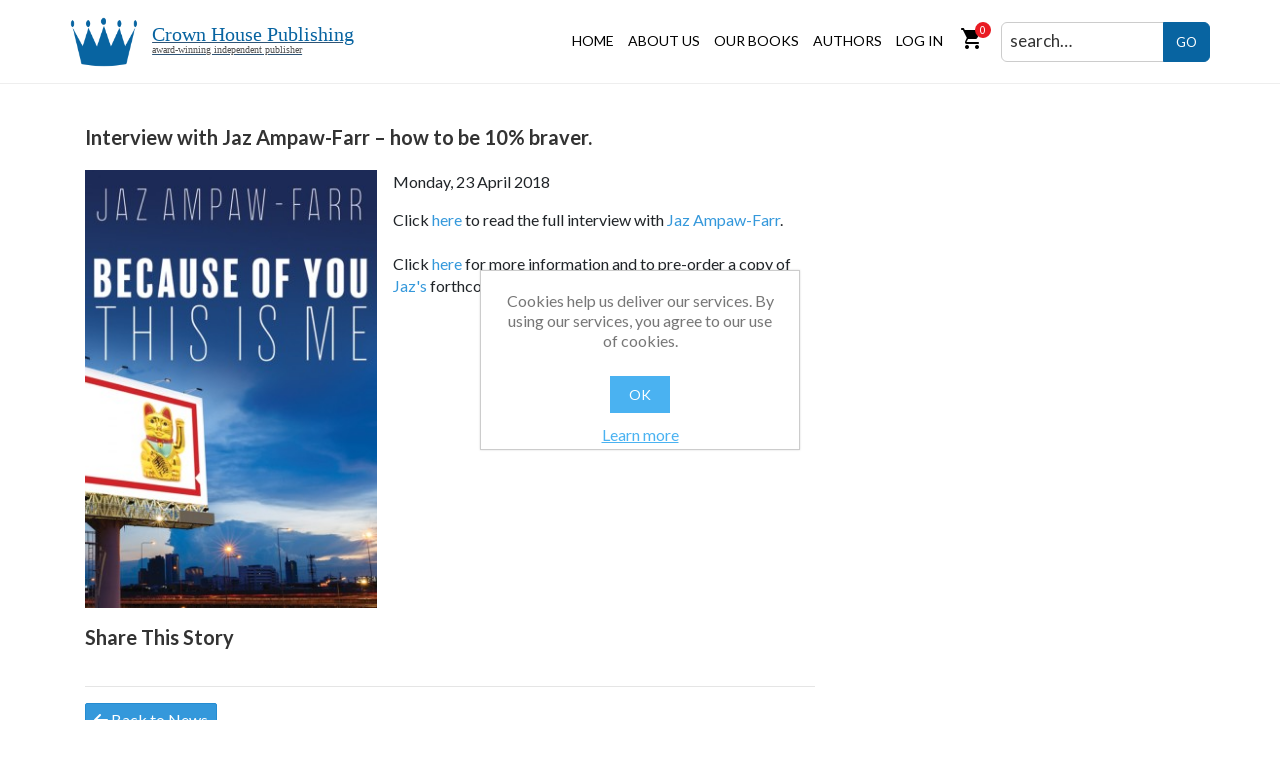

--- FILE ---
content_type: text/html; charset=utf-8
request_url: https://www.crownhouse.co.uk/interview-with-jaz-ampaw-farr-how-to-be-10-braver
body_size: 12005
content:


<!DOCTYPE html>
<html lang="en" dir="ltr" class="html-news-item-page">
<head>
    <title>Interview with Jaz Ampaw-Farr &#x27; how to be 10% braver. - Crown House Publishing</title>
    <meta http-equiv="Content-type" content="text/html;charset=UTF-8" />
    <meta name="description" content="Click &lt;a href=&quot;https://www.talentedladiesclub.com/articles/interview-with-jaz-amaw-farr-how-to-be-10-braver/&quot; target=&quot;_blank&quot;&gt;here&lt;/a&gt; to read the full interview with &lt;a href=&quot;https://www.crownhouse.co.uk/authors/jaz-ampaw-farr&quot; target=&quot;_blank&quot;&gt;Jaz Ampaw-Farr&lt;/a&gt;.&lt;br/&gt;&lt;br/&gt;Click &lt;a href=&quot;https://www.crownhouse.co.uk/publications/because-of-you-this-is-me&quot; target=&quot;_blank&quot;&gt;here&lt;/a&gt; for more information and to pre-order a copy of &lt;a href=&quot;https://www.crownhouse.co.uk/authors/jaz-ampaw-farr&quot; target=&quot;_blank&quot;&gt;Jaz&#x27;s&lt;/a&gt; forthcoming title &lt;a href=&quot;https://www.crownhouse.co.uk/publications/because-of-you-this-is-me&quot; target=&quot;_blank&quot;&gt;&#x27;Because of you, this is me&#x27;&lt;/a&gt;." />
    <meta name="keywords" content="Interview with Jaz Ampaw-Farr &#x27; how to be 10% braver." />
    <meta name="generator" content="nopCommerce" />
    <meta name="viewport" content="width=device-width, initial-scale=1" />
    
    
    <link rel="preconnect" href="https://fonts.googleapis.com">
    <style>
    .material-symbols-rounded {
        font-variation-settings:
          'FILL' 1,
          'wght' 400,
          'GRAD' 0,
          'opsz' 48
        }
    </style>
    <link rel="preconnect" href="https://fonts.googleapis.com">
    <link rel="preconnect" href="https://fonts.gstatic.com" crossorigin>
    

    <!-- Google Tag Manager -->
<script>(function(w,d,s,l,i){w[l]=w[l]||[];w[l].push({'gtm.start':
new Date().getTime(),event:'gtm.js'});var f=d.getElementsByTagName(s)[0],
j=d.createElement(s),dl=l!='dataLayer'?'&l='+l:'';j.async=true;j.src=
'https://www.googletagmanager.com/gtm.js?id='+i+dl;f.parentNode.insertBefore(j,f);
})(window,document,'script','dataLayer','GTM-WPSVMMB3');</script>
<!-- End Google Tag Manager -->
<meta name="facebook-domain-verification" content="p5srj6873mgwq9xb2p3q8gc0u626yw" />
<style>
@media(max-width:767px){
.product-details-page .gallery .picture img {
    width: 55%!important;
}
.full-description p{
  text-align:left!important;
}
}
.vew-more {
    text-transform: none!important;
}
ul.list-listings-2 .listing-body p {
  white-space:normal!important;
}
.section-title{
  text-transform:none!important;
}
.footer-powered-by a{
  text-transform:none!important;
}
.cart-collaterals .coupon-code input[type="submit"] {
  text-transform:none!important;
}
.trade-box{
  min-height:160px;
}
.trade-box::after{
  content: "";
  position: absolute;
  bottom: 0;
  left: 2.5%; 
  width: 95%;
  border-bottom: 1px solid #cdcdcd;
}
</style>

    
    <link rel="stylesheet" type="text/css" href="/css/NewsItem.Head.styles.css?v=enKq0KNGCD7NrV99ju-n3EPsQlU" /><link rel="stylesheet" type="text/css" href="https://cdnjs.cloudflare.com/ajax/libs/font-awesome/6.4.0/css/all.min.css" />
<link rel="stylesheet" type="text/css" href="https://fonts.googleapis.com/css2?family=Material+Symbols+Rounded:opsz,wght,FILL,GRAD@20..48,100..700,0..1,-50..200" />
<link rel="stylesheet" type="text/css" href="https://fonts.googleapis.com/css2?family=Alfa+Slab+One&family=Lato:wght@100;300;400;700;900&family=Orbitron:wght@500;600;700;800;900&family=Outfit:wght@200;300;400;500;600;700;800&family=Roboto:wght@100;300;400;500;700;900&display=swap" />


    <!-- Global site tag (gtag.js) - Google Analytics -->
                <script async src='https://www.googletagmanager.com/gtag/js?id=UA-72319041-1'></script>
                <script>
                  window.dataLayer = window.dataLayer || [];
                  function gtag(){dataLayer.push(arguments);}
                  gtag('js', new Date());

                  gtag('config', 'UA-72319041-1');
                  
                  
                </script>

    
    
    
    <link rel="shortcut icon" href="/icons/icons_0/favicon.ico">
    
    
    
    
    <!--Powered by nopCommerce - https://www.nopCommerce.com-->
</head>
<body>
    <input name="__RequestVerificationToken" type="hidden" value="CfDJ8BFMmN2klCZMgyhlLLEeHWPR1-PHd66q_XgETPhYjR-xnVlMEpJ1CaDhENNfZHKlgB7OMZdhaUxYMZzc2SRHpfd02RR4bXJiMY5ZpXGp4AujJlSzOvAlY41zExL42TjtF65qErkjhrbSsCh8r0_SReU" />
    <!-- Google Tag Manager (noscript) -->
    <noscript><iframe src=https://www.googletagmanager.com/ns.html?id=GTM-WPSVMMB3
    height="0" width="0" style="display:none;visibility:hidden"></iframe></noscript>
    <!-- End Google Tag Manager (noscript) -->

    

<div class="ajax-loading-block-window" style="display: none">
</div>
<div id="dialog-notifications-success" title="Notification" style="display:none;">
</div>
<div id="dialog-notifications-error" title="Error" style="display:none;">
</div>
<div id="dialog-notifications-warning" title="Warning" style="display:none;">
</div>
<div id="bar-notification" class="bar-notification-container" data-close="Close">
</div>

<!--[if lte IE 8]>
    <div style="clear:both;height:59px;text-align:center;position:relative;">
        <a href="http://www.microsoft.com/windows/internet-explorer/default.aspx" target="_blank">
            <img src="/Themes/CrownHouse/Content/images/ie_warning.jpg" height="42" width="820" alt="You are using an outdated browser. For a faster, safer browsing experience, upgrade for free today." />
        </a>
    </div>
<![endif]--><div class="master-wrapper-page">
    






<div class="header custom-header">
    
    
    <div class="header-lower">
        <div class="header-logo">
            <a href="/" class="crown-logo-link navbar-brand">
        <img alt="Crown House Publishing" src="/Themes/crownhouse/Content/images/crown-house-logo.png" class="crownhouse-logo pull-left">
    <div class="after-logo-text" id="logo-text">
       Crown House Publishing
        <small>award-winning independent publisher</small>
    </div>
</a>
        </div>
        
        <div class="header-menu">
            

<ul class="top-menu notmobile">
    
    <li><a href="/">Home</a></li>
    <li class="custom-top-menu">
        <a href="/about">About Us</a>
        <div class="sublist-toggle"></div>
        <ul class="cust-dropdown-list sublist">
                <li><a href="/contactus">Contact us</a></li>
            <li><a href="/faq">FAQ</a></li>
        </ul>
    </li>

    <li class="custom-top-menu books-dropdown">
		<a href="/ourPublications">Our Books</a>
		<div class="sublist-toggle"></div>
		<ul class="sublist">
<li>
    <a href="/new-releases">New Releases
    </a>
            <div class="sublist-toggle"></div>
            <ul class="sublist first-level">
<li>
    <a href="/coming-soon">Coming Soon
    </a>
</li><li>
    <a href="/forthcoming">Forthcoming
    </a>
</li>            </ul>
</li><li>
    <a href="/education">Education books
    </a>
            <div class="sublist-toggle"></div>
            <ul class="sublist first-level">
<li>
    <a href="/teaching-skills">Books for Teachers
    </a>
</li><li>
    <a href="/books-for-students">Books for students
    </a>
</li><li>
    <a href="/character-education-and-life-skills">Character, Education and Life Skills
    </a>
</li><li>
    <a href="/leadership">School Leadership
    </a>
</li><li>
    <a href="/sen-titles">Special Educational Needs
    </a>
</li><li>
    <a href="/textbooks">Textbooks
    </a>
</li>            </ul>
</li><li>
    <a href="/independent-thinking-press-titles">Independent Thinking Press titles
    </a>
</li><li>
    <a href="/health-and-well-being">Health and well-being
    </a>
</li><li>
    <a href="/business">Business books
    </a>
            <div class="sublist-toggle"></div>
            <ul class="sublist first-level">
<li>
    <a href="/leadership2">Business Leadership
    </a>
</li><li>
    <a href="/consultancy">Consultancy
    </a>
</li><li>
    <a href="/training-and-development">Training and Development
    </a>
</li>            </ul>
</li><li>
    <a href="/parents-and-children">Parenting and Children
    </a>
</li><li>
    <a href="/personal-development">Personal Development
    </a>
</li><li>
    <a href="/therapy-books">Therapy books
    </a>
            <div class="sublist-toggle"></div>
            <ul class="sublist first-level">
<li>
    <a href="/counselling-and-psychotherapy">Counselling and Psychotherapy
    </a>
</li><li>
    <a href="/hypnosis-and-hypnotherapy">Hypnosis and Hypnotherapy
    </a>
</li><li>
    <a href="/neuro-linguistic-programming">Neuro-Linguistic Programming
    </a>
</li>            </ul>
</li><li>
    <a href="/audiobooks">Audiobooks
    </a>
</li><li>
    <a href="/crown-house-bundles">Crown House bundles 
    </a>
</li><li>
    <a href="/crown-house-series">Crown House Series&#x27;
    </a>
            <div class="sublist-toggle"></div>
            <ul class="sublist first-level">
<li>
    <a href="/feel-brave-series">Feel Brave series
    </a>
</li><li>
    <a href="/best-of-the-best">Best of the Best
    </a>
</li><li>
    <a href="/independent-thinking-on-series">Independent Thinking On ... series
    </a>
</li><li>
    <a href="/making-every-lesson-count">Making Every Lesson Count
    </a>
</li><li>
    <a href="/opening-doors">Opening Doors
    </a>
</li><li>
    <a href="/osiris-educational-the-outstanding-teaching-series">Osiris Educational - The Outstanding Teaching Series
    </a>
</li><li>
    <a href="/pedagogy-for-a-changing-world-series">Pedagogy for a Changing World Series
    </a>
</li><li>
    <a href="/phil-beadles-how-to-teach-series">Phil Beadle&#x27;s How To Teach Series
    </a>
</li><li>
    <a href="/the-art-of-being-brilliant-series">The Art of Being Brilliant Series
    </a>
</li><li>
    <a href="/the-osiris-educational-series">The Osiris Educational Series
    </a>
</li><li>
    <a href="/the-philosophy-foundation-series">The Philosophy Foundation Series
    </a>
</li>            </ul>
</li><li>
    <a href="/more-general-titles-at-crown-house-publishing">More General Titles at Crown House Publishing
    </a>
</li><li>
    <a href="/more-education-titles-at-crown-house-publishing">More Education Titles at Crown House Publishing
    </a>
</li>		</ul>
    </li>

    <li class="custom-top-menu"><a href="/authors">Authors</a></li>
    
</ul>

<ul class="other-menu">
	
        
                <li><a href="/register?returnUrl=%2Finterview-with-jaz-ampaw-farr-how-to-be-10-braver" class="ico-register">Register</a></li>
            <li><a href="/login?returnUrl=%2Finterview-with-jaz-ampaw-farr-how-to-be-10-braver" class="ico-login">Log in</a></li>
            <li id="topcartlink" class="cust-flycart custom-cart-link"> 
                <a href="/cart" class="ico-cart">
                    <span class="material-symbols-rounded">shopping_cart</span>
                    <span class="cart-qty">0</span>
                </a>
            </li>
            <li class="shopping-cart dropdown animate-hover" data-animate="animated fadeInUp">
                <!-- <a href="/cart" title="View your shopping cart" style="padding-right:0;">
                <i class="fa fa-shopping-cart"></i>
                <span class="amount">0</span></a> -->
                <div id="flyout-cart" class="flyout-cart">
    <div class="mini-shopping-cart">
        <div class="count">
You have no items in your shopping cart.        </div>
    </div>
</div>

            </li>
        
        


	<li class="search-input">
		<a href="javascript:void(0)" class="toggle-search-button"> <i class="fa fa-search"></i> </a>
		<div class="top-searchbox search-box bounce-animation">
			<form method="get" id="small-search-box-form" action="/search">
        <input type="text" class="search-box-text head-sch-box" id="small-searchterms" autocomplete="off" name="q" placeholder="search…" aria-label="Search by title, author or ISBN" />
        <button type="submit" class="button-1 search-box-button">GO</button>
            
            
</form>
		</div>
	</li>
</ul>

    <div class="menu-toggle">
        <i class="fa-sharp fa-solid fa-bars"></i>
    </div>
    <ul class="top-menu mobile ">
        
        <li>
            <a href="/new-releases">New Releases
            </a>
                    <div class="sublist-toggle"></div>
                    <ul class="sublist first-level">
        <li>
            <a href="/coming-soon">Coming Soon
            </a>
        </li>
        <li>
            <a href="/forthcoming">Forthcoming
            </a>
        </li>
                    </ul>
        </li>
        <li>
            <a href="/education">Education books
            </a>
                    <div class="sublist-toggle"></div>
                    <ul class="sublist first-level">
        <li>
            <a href="/teaching-skills">Books for Teachers
            </a>
        </li>
        <li>
            <a href="/books-for-students">Books for students
            </a>
        </li>
        <li>
            <a href="/character-education-and-life-skills">Character, Education and Life Skills
            </a>
        </li>
        <li>
            <a href="/leadership">School Leadership
            </a>
        </li>
        <li>
            <a href="/sen-titles">Special Educational Needs
            </a>
        </li>
        <li>
            <a href="/textbooks">Textbooks
            </a>
        </li>
                    </ul>
        </li>
        <li>
            <a href="/independent-thinking-press-titles">Independent Thinking Press titles
            </a>
        </li>
        <li>
            <a href="/health-and-well-being">Health and well-being
            </a>
        </li>
        <li>
            <a href="/business">Business books
            </a>
                    <div class="sublist-toggle"></div>
                    <ul class="sublist first-level">
        <li>
            <a href="/leadership2">Business Leadership
            </a>
        </li>
        <li>
            <a href="/consultancy">Consultancy
            </a>
        </li>
        <li>
            <a href="/training-and-development">Training and Development
            </a>
        </li>
                    </ul>
        </li>
        <li>
            <a href="/parents-and-children">Parenting and Children
            </a>
        </li>
        <li>
            <a href="/personal-development">Personal Development
            </a>
        </li>
        <li>
            <a href="/therapy-books">Therapy books
            </a>
                    <div class="sublist-toggle"></div>
                    <ul class="sublist first-level">
        <li>
            <a href="/counselling-and-psychotherapy">Counselling and Psychotherapy
            </a>
        </li>
        <li>
            <a href="/hypnosis-and-hypnotherapy">Hypnosis and Hypnotherapy
            </a>
        </li>
        <li>
            <a href="/neuro-linguistic-programming">Neuro-Linguistic Programming
            </a>
        </li>
                    </ul>
        </li>
        <li>
            <a href="/audiobooks">Audiobooks
            </a>
        </li>
        <li>
            <a href="/crown-house-bundles">Crown House bundles 
            </a>
        </li>
        <li>
            <a href="/crown-house-series">Crown House Series&#x27;
            </a>
                    <div class="sublist-toggle"></div>
                    <ul class="sublist first-level">
        <li>
            <a href="/feel-brave-series">Feel Brave series
            </a>
        </li>
        <li>
            <a href="/best-of-the-best">Best of the Best
            </a>
        </li>
        <li>
            <a href="/independent-thinking-on-series">Independent Thinking On ... series
            </a>
        </li>
        <li>
            <a href="/making-every-lesson-count">Making Every Lesson Count
            </a>
        </li>
        <li>
            <a href="/opening-doors">Opening Doors
            </a>
        </li>
        <li>
            <a href="/osiris-educational-the-outstanding-teaching-series">Osiris Educational - The Outstanding Teaching Series
            </a>
        </li>
        <li>
            <a href="/pedagogy-for-a-changing-world-series">Pedagogy for a Changing World Series
            </a>
        </li>
        <li>
            <a href="/phil-beadles-how-to-teach-series">Phil Beadle&#x27;s How To Teach Series
            </a>
        </li>
        <li>
            <a href="/the-art-of-being-brilliant-series">The Art of Being Brilliant Series
            </a>
        </li>
        <li>
            <a href="/the-osiris-educational-series">The Osiris Educational Series
            </a>
        </li>
        <li>
            <a href="/the-philosophy-foundation-series">The Philosophy Foundation Series
            </a>
        </li>
                    </ul>
        </li>
        <li>
            <a href="/more-general-titles-at-crown-house-publishing">More General Titles at Crown House Publishing
            </a>
        </li>
        <li>
            <a href="/more-education-titles-at-crown-house-publishing">More Education Titles at Crown House Publishing
            </a>
        </li>
            <li><a href="/eu-information">EU Information</a></li>
            <li><a href="/trust-pilot">Trust Pilot </a></li>
            <li><a href="/aboutus"></a></li>
            <li><a href="/newproducts">New products</a></li>
        <li class="custom-top-menu"><a href="/authors">Authors</a></li>
            <li><a href="/customer/info">My account</a></li>
            <li><a href="/contactus">Contact us</a></li>
            <li><a href="/search">Search</a></li>
        <li><a href="/cart">Cart</a></li>
        
    </ul>
        

        </div>
    </div>
</div>    
    <div class="master-wrapper-content">
        

        <div class="master-column-wrapper">
            


<div class="center-1">
    
    


 <div class="page news-item-page mt-4 pt-3">
    <div class="page-body">
        <div class="container">
            <div class="row">
                <div class="col-lg-8 news-item-detail-col">
                    <div class="row">
                        <div class="col-md-12">
                            <div class="wp-block article post bluelinks">
                                <div class="figure">
                                    <!-- Article title -->
                                    <h2 class="article-title">Interview with Jaz Ampaw-Farr &#x2013; how to be 10% braver.</h2>
                                        <img src="https://www.crownhouse.co.uk/images/thumbs/0009999_9781781352984v.jpg.jpeg" alt="" class="artical-img pull-left">  

                                    <div class="meta-info">
                                        <span>
                                            Monday, 23 April 2018
                                        </span>
                                    </div>
                                    <div>
                                        <!-- Article content -->
                                        <p>Click <a href="https://www.talentedladiesclub.com/articles/interview-with-jaz-amaw-farr-how-to-be-10-braver/" target="_blank">here</a> to read the full interview with <a href="https://www.crownhouse.co.uk/authors/jaz-ampaw-farr" target="_blank">Jaz Ampaw-Farr</a>.<br/><br/>Click <a href="https://www.crownhouse.co.uk/publications/because-of-you-this-is-me" target="_blank">here</a> for more information and to pre-order a copy of <a href="https://www.crownhouse.co.uk/authors/jaz-ampaw-farr" target="_blank">Jaz's</a> forthcoming title <a href="https://www.crownhouse.co.uk/publications/because-of-you-this-is-me" target="_blank">'Because of you, this is me'</a>.</p>
                                        </div>
                                        <br>
                                        <h2 class="article-title clearfix">Share This Story</h2>
                                        <!-- Add This -->
                                            <div class="product-share-button">
        <!-- ShareThis BEGIN -->
        <div class="sharethis-inline-share-buttons"></div>
        
        <!-- ShareThis END -->
    </div>

                                        <!-- End Add This -->
                                        <hr>
                                        <p> <a href="/news" class="btn btn-base"><i class="fa fa-arrow-left" aria-hidden="true"></i>
                                        Back to News</a></p>
                                    </div>
                                </div>
                            </div>
                        </div>
                    </div>
                </div>
                <div class="col-lg-4 news-detail-page-side">
                    
                </div>
            </div>
        </div>
    </div>
</div> 

    
</div>


        </div>
        
    </div>
    


<div class="footer custom-crown-footer">
    <div class="container">
        <div class="footer-upper row">  
            <div class="ft-bx col-lg-3 col-sm-6 col-xs-12 ft-contact-box">
                <div class="title">
                    <strong>Contact us</strong>
                </div>
                <div class="ft-contant">
                    <ul>
                        <li>Crown House Publishing Ltd<br>
                            Crown Buildings, Bancyfelin, Carmarthen,<br>
                            United Kingdom, SA33 5ND</li>       
                        <li>Phone: <a href="tel: +44 (0) 1267 211345">+44 (0) 1267 211345</a></li>
                        <li>Email: <a href="mailto:books@crownhouse.co.uk">books@crownhouse.co.uk</a></li>
                        <li></li>
                    </ul>
                </div>
                <!-- TrustBox widget - Review Collector -->
                <div class="trustpilot-widget" data-locale="en-GB" data-template-id="56278e9abfbbba0bdcd568bc" data-businessunit-id="68077a8c6858c21dc07fe9bb" data-style-height="52px" data-style-width="100%">
                <a href=https://uk.trustpilot.com/review/crownhouse.co.uk target="_blank" rel="noopener">Trustpilot</a>
                </div>
                <!-- End TrustBox widget -->
            </div> 
            <div class="t-bx col-lg-3 col-sm-6 col-xs-12 ft-empty-div ft-customer-services">
                <div class="title">
                    <strong>Mailing list</strong>
                </div>
                <div class="footer-content">
                    <p>Sign up if you would like to receive occasional treats from us.</p>
                </div>
                <div class="newsletter">
    <div class="title">
        <strong>Newsletter</strong>
    </div>
     <div class="newsletter-subscribe" id="newsletter-subscribe-block">
        <div class="newsletter-email">
            <input id="newsletter-email" class="newsletter-subscribe-text" placeholder="Enter your email here..." aria-label="Sign up for our newsletter" type="email" name="NewsletterEmail" value="" />            
            
            <button type="button" id="newsletter-subscribe-button" class="button-1 newsletter-subscribe-button">Go!</button>

        </div>
        <div class="newsletter-validation">
            <span id="subscribe-loading-progress" style="display: none;" class="please-wait">Wait...</span>
            <span class="field-validation-valid" data-valmsg-for="NewsletterEmail" data-valmsg-replace="true"></span>
        </div>
    </div>
    <div class="newsletter-result" id="newsletter-result-block"></div>
     
</div>
            </div>
            <div class="t-bx col-lg-3 col-sm-6 col-xs-12 ft-acc-box">
                <div class="title">
                    <strong>Follow us</strong>
                </div>
                <div class="footer-network">
                    <div class="footer-block follow-us">
                        <div class="social">
                            <ul class="networks">
	<li class="bluesky" >
	<a href="https://bsky.app/profile/crownhousepub.bsky.social" target="_blank" rel="noopener noreferrer" alt="bluesky">
		<svg xmlns="http://www.w3.org/2000/svg" viewBox="0 -3.268 64 68.414" width="20" height="26"><path fill="#fff" d="M13.873 3.805C21.21 9.332 29.103 20.537 32 26.55v15.882c0-.338-.13.044-.41.867-1.512 4.456-7.418 21.847-20.923 7.944-7.111-7.32-3.819-14.64 9.125-16.85-7.405 1.264-15.73-.825-18.014-9.015C1.12 23.022 0 8.51 0 6.55 0-3.268 8.579-.182 13.873 3.805zm36.254 0C42.79 9.332 34.897 20.537 32 26.55v15.882c0-.338.13.044.41.867 1.512 4.456 7.418 21.847 20.923 7.944 7.111-7.32 3.819-14.64-9.125-16.85 7.405 1.264 15.73-.825 18.014-9.015C62.88 23.022 64 8.51 64 6.55c0-9.818-8.578-6.732-13.873-2.745z" /></svg>
		BlueSky
	</a>
</li>
		<li class="facebook">
			<a href="https://www.facebook.com/pages/Crown-House-Publishing/113988946755?fref=ts" target="_blank" rel="noopener noreferrer">
				<svg xmlns="http://www.w3.org/2000/svg" width="24" height="24" viewBox="0 0 24 24"><path d="M9 8h-3v4h3v12h5v-12h3.642l.358-4h-4v-1.667c0-.955.192-1.333 1.115-1.333h2.885v-5h-3.808c-3.596 0-5.192 1.583-5.192 4.615v3.385z"/></svg>
				Facebook
			</a>
		</li>
	<li class="linkedin">
		<a href="https://www.linkedin.com/company/crown-house-publishing" target="_blank" rel="noopener noreferrer">
			<svg xmlns="http://www.w3.org/2000/svg" width="24" height="24" viewBox="0 0 24 24"><path d="M4.98 3.5c0 1.381-1.11 2.5-2.48 2.5s-2.48-1.119-2.48-2.5c0-1.38 1.11-2.5 2.48-2.5s2.48 1.12 2.48 2.5zm.02 4.5h-5v16h5v-16zm7.982 0h-4.968v16h4.969v-8.399c0-4.67 6.029-5.052 6.029 0v8.399h4.988v-10.131c0-7.88-8.922-7.593-11.018-3.714v-2.155z"/></svg>
		</a>
	</li>
	<li class="instagram">
		<a href="https://www.instagram.com/crownhousepub/" target="_blank" rel="noopener noreferrer">
			<svg xmlns="http://www.w3.org/2000/svg" width="24" height="24" viewBox="0 0 24 24"><path d="M12 2.163c3.204 0 3.584.012 4.85.07 3.252.148 4.771 1.691 4.919 4.919.058 1.265.069 1.645.069 4.849 0 3.205-.012 3.584-.069 4.849-.149 3.225-1.664 4.771-4.919 4.919-1.266.058-1.644.07-4.85.07-3.204 0-3.584-.012-4.849-.07-3.26-.149-4.771-1.699-4.919-4.92-.058-1.265-.07-1.644-.07-4.849 0-3.204.013-3.583.07-4.849.149-3.227 1.664-4.771 4.919-4.919 1.266-.057 1.645-.069 4.849-.069zm0-2.163c-3.259 0-3.667.014-4.947.072-4.358.2-6.78 2.618-6.98 6.98-.059 1.281-.073 1.689-.073 4.948 0 3.259.014 3.668.072 4.948.2 4.358 2.618 6.78 6.98 6.98 1.281.058 1.689.072 4.948.072 3.259 0 3.668-.014 4.948-.072 4.354-.2 6.782-2.618 6.979-6.98.059-1.28.073-1.689.073-4.948 0-3.259-.014-3.667-.072-4.947-.196-4.354-2.617-6.78-6.979-6.98-1.281-.059-1.69-.073-4.949-.073zm0 5.838c-3.403 0-6.162 2.759-6.162 6.162s2.759 6.163 6.162 6.163 6.162-2.759 6.162-6.163c0-3.403-2.759-6.162-6.162-6.162zm0 10.162c-2.209 0-4-1.79-4-4 0-2.209 1.791-4 4-4s4 1.791 4 4c0 2.21-1.791 4-4 4zm6.406-11.845c-.796 0-1.441.645-1.441 1.44s.645 1.44 1.441 1.44c.795 0 1.439-.645 1.439-1.44s-.644-1.44-1.439-1.44z"/></svg>
		</a>
	</li>
	<li class="pinterest">
		<a href="https://www.pinterest.com/crownhousepub/" target="_blank" rel="noopener noreferrer">
			<svg xmlns="http://www.w3.org/2000/svg" width="24" height="24" viewBox="0 0 24 24"><path d="M12 0c-6.627 0-12 5.372-12 12 0 5.084 3.163 9.426 7.627 11.174-.105-.949-.2-2.405.042-3.441.218-.937 1.407-5.965 1.407-5.965s-.359-.719-.359-1.782c0-1.668.967-2.914 2.171-2.914 1.023 0 1.518.769 1.518 1.69 0 1.029-.655 2.568-.994 3.995-.283 1.194.599 2.169 1.777 2.169 2.133 0 3.772-2.249 3.772-5.495 0-2.873-2.064-4.882-5.012-4.882-3.414 0-5.418 2.561-5.418 5.207 0 1.031.397 2.138.893 2.738.098.119.112.224.083.345l-.333 1.36c-.053.22-.174.267-.402.161-1.499-.698-2.436-2.889-2.436-4.649 0-3.785 2.75-7.262 7.929-7.262 4.163 0 7.398 2.967 7.398 6.931 0 4.136-2.607 7.464-6.227 7.464-1.216 0-2.359-.631-2.75-1.378l-.748 2.853c-.271 1.043-1.002 2.35-1.492 3.146 1.124.347 2.317.535 3.554.535 6.627 0 12-5.373 12-12 0-6.628-5.373-12-12-12z" fill-rule="evenodd" clip-rule="evenodd"/></svg>
		</a>
	</li>
</ul>
                        </div>
                    </div>
                </div>
            </div>
                <div class=" ft-bx col-lg-3 col-sm-6 col-xs-12 crown-about-us">
                <div class="social">
                    <div class="title">
                        <strong>About us</strong>
                    </div>
                    <div class="footer-content">
                        <p>Crown House is an award-winning independent publisher specialising in education, coaching, NLP, hypnosis, self-help and personal development.</p>
                        <a href="/about" class="btn find-more-btn">
                            <span>
                                <svg xmlns="http://www.w3.org/2000/svg" width="15" height="15" viewBox="0 0 24 24"><path d="M9 22l-10-10.598 2.798-2.859 7.149 7.473 13.144-14.016 2.909 2.806z"/></svg>
                                Find out more
                            </span>
                        </a>
                    </diV>
                </div>
            </div>
        </div>
        <div class="footer-lower">
            <div class="footer-info">
                <ul class="ft-lower-link">
                     <li>
                        <a href="/terms-and-conditions">Terms and conditions</a>
                    </li>
                    <li>
                        <a href="/privacy-notice">Privacy policy</a>
                    </li>
                    <li>
                        <a href="/cookies-policy">Cookies policy</a>
                    </li>
                    <li>
                        <a href="/accessibility">Accessibility</a>
                    </li>
                </ul>
                <span class="footer-disclaimer">Copyright &copy; 2026 Crown House Publishing. All rights reserved.</span>
            </div>
                <div class="footer-powered-by">
                    Powered by <a href="https://www.nopcommerce.com/" target="_blank" rel=nofollow>nopCommerce</a>
                </div>
            
        </div>
    </div>
    
</div>


</div>

<div id="eu-cookie-bar-notification" class="eu-cookie-bar-notification">
    <div class="content">
        <div class="text">Cookies help us deliver our services. By using our services, you agree to our use of cookies.</div>
        <div class="buttons-more">
            <button type="button" class="ok-button button-1" id="eu-cookie-ok">OK</button>
            <a class="learn-more" href="/privacy-notice">Learn more</a>
        </div>
    </div>
</div>



    <script type="text/javascript" src="/js/NewsItem.Footer.scripts.js?v=I_WiJYqN741H1CORpaS93A0WFFA"></script><script type="text/javascript" src="https://cdn.jsdelivr.net/npm/bootstrap@4.6.0/dist/js/bootstrap.bundle.min.js"></script>
<script type="text/javascript" src="https://platform-api.sharethis.com/js/sharethis.js#property=6067172ab655eb0012793996&product=sop"></script>
<script type="text/javascript" src="//widget.trustpilot.com/bootstrap/v5/tp.widget.bootstrap.min.js"></script>

    <script type="text/javascript">
            $(document).ready(function () {
                $('.header').on('mouseenter', '#topcartlink', function () {
                    $('#flyout-cart').addClass('active');
                });
                $('.header').on('mouseleave', '#topcartlink', function () {
                    $('#flyout-cart').removeClass('active');
                });
                $('.header').on('mouseenter', '#flyout-cart', function () {
                    $('#flyout-cart').addClass('active');
                });
                $('.header').on('mouseleave', '#flyout-cart', function () {
                    $('#flyout-cart').removeClass('active');
                });
            });
        </script>

<script type="text/javascript">
                $("#small-search-box-form").on("submit", function(event) {
                    if ($("#small-searchterms").val() == "") {
                        alert('Please enter some search keywords');
                        $("#small-searchterms").focus();
                        event.preventDefault();
                    }
                });
            </script>

<script type="text/javascript">
                $(document).ready(function() {
                    var showLinkToResultSearch;
                    var searchText;
                    $('#small-searchterms').autocomplete({
                            delay: 500,
                            minLength: 3,
                            source: '/catalog/searchtermautocomplete',
                            appendTo: '.search-box',
                            select: function(event, ui) {
                                $("#small-searchterms").val(ui.item.label);
                                setLocation(ui.item.producturl);
                                return false;
                        },
                        //append link to the end of list
                        open: function(event, ui) {
                            //display link to search page
                            if (showLinkToResultSearch) {
                                searchText = document.getElementById("small-searchterms").value;
                                $(".ui-autocomplete").append("<li class=\"ui-menu-item\" role=\"presentation\"><a href=\"/search?q=" + searchText + "\">View all results...</a></li>");
                            }
                        }
                    })
                    .data("ui-autocomplete")._renderItem = function(ul, item) {
                        var t = item.label;
                        showLinkToResultSearch = item.showlinktoresultsearch;
                        //html encode
                        t = htmlEncode(t);
                        return $("<li></li>")
                            .data("item.autocomplete", item)
                            .append("<a><span>" + t + "</span></a>")
                            .appendTo(ul);
                    };
                });
            </script>

<script type="text/javascript">
            $(document).ready(function () {
                $('.menu-toggle').on('click', function () {
                    $(this).siblings('.top-menu.mobile').slideToggle('slow');
                });
                $('.top-menu.mobile .sublist-toggle').on('click', function () {
                    $(this).siblings('.sublist').slideToggle('slow');
                });
            });
        </script>

<script type="text/javascript">
        var localized_data = {
            AjaxCartFailure: "Failed to add the product. Please refresh the page and try one more time."
        };
        AjaxCart.init(false, '.cart-qty', '.header-links .wishlist-qty', '#flyout-cart', localized_data);
    </script>

<script type="text/javascript">
        function newsletter_subscribe(subscribe) {
            var subscribeProgress = $(" #subscribe-loading-progress");
            subscribeProgress.show();
            var postData = {
                subscribe: subscribe,
                email: $("  #newsletter-email").val()
            };
            addAntiForgeryToken(postData);
            $.ajax({
                cache: false,
                type: "POST",
                url: "/subscribenewsletter",
                data: postData,
                success: function (data, textStatus, jqXHR) {
                    $(" #newsletter-result-block").html(data.Result);
                    if (data.Success) {
                        $(' #newsletter-subscribe-block').hide();
                        $(' #newsletter-result-block').show();
                    } else {
                        $(' #newsletter-result-block').fadeIn("slow").delay(2000).fadeOut("slow");
                    }
                },
                error: function (jqXHR, textStatus, errorThrown) {
                    alert('Failed to subscribe.');
                },
                complete: function (jqXHR, textStatus) {
                    subscribeProgress.hide();
                }
            });
        }

        $(document).ready(function () {
            $('  #newsletter-subscribe-button').on('click', function () {
newsletter_subscribe('true');            });
            $("  #newsletter-email").on("keydown", function (event) {
                if (event.keyCode == 13) {
                    $("  #newsletter-subscribe-button").trigger("click");
                    return false;
                }
            });
        });
    </script>

<script type="text/javascript">
    $(document).ready(function () {
        $('.footer-block .title').on('click', function () {
            var e = window, a = 'inner';
            if (!('innerWidth' in window)) {
                a = 'client';
                e = document.documentElement || document.body;
            }
            var result = { width: e[a + 'Width'], height: e[a + 'Height'] };
            if (result.width < 769) {
                $(this).siblings('.list').slideToggle('slow');
            }
        });
    });
</script>

<script type="text/javascript">
    $(document).ready(function () {
        $('.block .title').on('click', function () {
            var e = window, a = 'inner';
            if (!('innerWidth' in window)) {
                a = 'client';
                e = document.documentElement || document.body;
            }
            var result = { width: e[a + 'Width'], height: e[a + 'Height'] };
            if (result.width < 1001) {
                $(this).siblings('.listbox').slideToggle('slow');
            }
        });
    });
</script>

<script type="text/javascript">
    $(document).ready(function () {
        $('#eu-cookie-bar-notification').show();

        $('#eu-cookie-ok').on('click', function () {
            var postData = {};
            addAntiForgeryToken(postData);

            $.ajax({
                cache: false,
                type: "POST",
                data: postData,
                url: "/eucookielawaccept",
                dataType: "json",
                success: function (data, textStatus, jqXHR) {
                    $('#eu-cookie-bar-notification').hide();
                },
                error: function (jqXHR, textStatus, errorThrown) {
                    alert('Cannot store value');
                }
            });
        });
    });
</script>


</body>
</html>